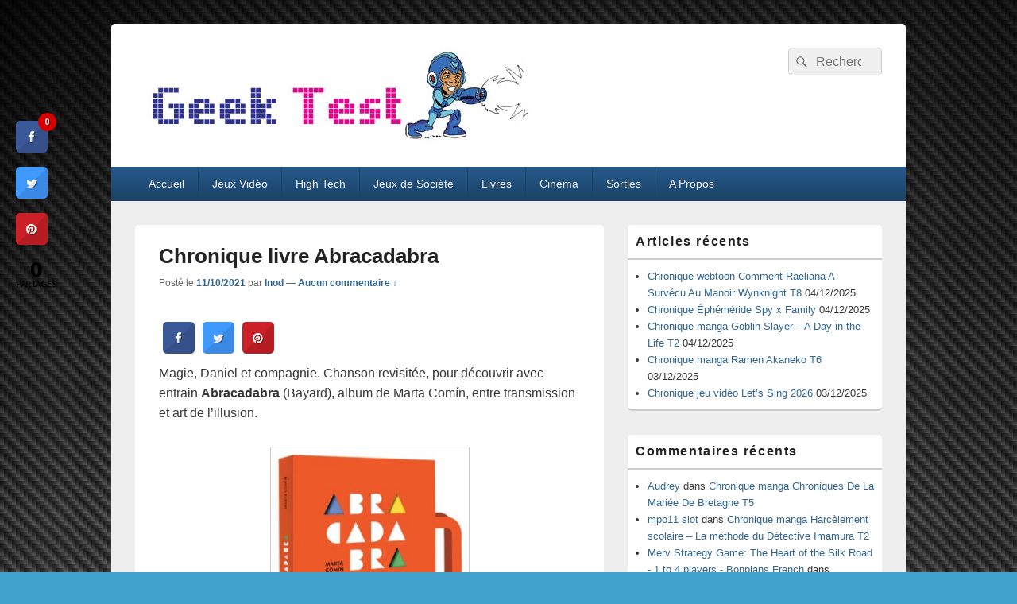

--- FILE ---
content_type: text/html; charset=UTF-8
request_url: https://geektest.fr/chronique-livre-abracadabra/
body_size: 16633
content:
<!DOCTYPE html>

<html lang="fr-FR">

<head>
    <meta charset="UTF-8" />
    <meta name="viewport" content="width=device-width, initial-scale=1">
    <link rel="profile" href="http://gmpg.org/xfn/11" />
    <link rel="pingback" href="https://geektest.fr/xmlrpc.php" />
    <meta name='robots' content='index, follow, max-image-preview:large, max-snippet:-1, max-video-preview:-1' />

	<!-- This site is optimized with the Yoast SEO plugin v26.6 - https://yoast.com/wordpress/plugins/seo/ -->
	<title>Chronique livre Abracadabra - GeekTest</title>
	<link rel="canonical" href="https://geektest.fr/chronique-livre-abracadabra/" />
	<meta property="og:locale" content="fr_FR" />
	<meta property="og:type" content="article" />
	<meta property="og:title" content="Chronique livre Abracadabra - GeekTest" />
	<meta property="og:description" content="Magie, Daniel et compagnie. Chanson revisitée, pour découvrir avec entrain Abracadabra (Bayard), album de Marta Comín, entre transmission et art de l&rsquo;illusion. Au-delà du livre, Abracadabra se transforme en véritable mallette, voire spectacle de magie. Daniel, un petit garçon, s&rsquo;étant Continuer la lecture  Chronique livre Abracadabra&rarr;" />
	<meta property="og:url" content="https://geektest.fr/chronique-livre-abracadabra/" />
	<meta property="og:site_name" content="GeekTest" />
	<meta property="article:published_time" content="2021-10-11T07:47:16+00:00" />
	<meta property="og:image" content="https://geektest.fr/wp-content/uploads/2021/10/Abracadabra.jpg" />
	<meta property="og:image:width" content="1024" />
	<meta property="og:image:height" content="1225" />
	<meta property="og:image:type" content="image/jpeg" />
	<meta name="author" content="Inod" />
	<meta name="twitter:card" content="summary_large_image" />
	<meta name="twitter:creator" content="@ratedRjoker" />
	<meta name="twitter:site" content="@SamyGeekTest" />
	<meta name="twitter:label1" content="Écrit par" />
	<meta name="twitter:data1" content="Inod" />
	<meta name="twitter:label2" content="Durée de lecture estimée" />
	<meta name="twitter:data2" content="2 minutes" />
	<script type="application/ld+json" class="yoast-schema-graph">{"@context":"https://schema.org","@graph":[{"@type":"Article","@id":"https://geektest.fr/chronique-livre-abracadabra/#article","isPartOf":{"@id":"https://geektest.fr/chronique-livre-abracadabra/"},"author":{"name":"Inod","@id":"https://geektest.fr/#/schema/person/d7a8c613eb44ae8d0ff88cf6114d9e9e"},"headline":"Chronique livre Abracadabra","datePublished":"2021-10-11T07:47:16+00:00","mainEntityOfPage":{"@id":"https://geektest.fr/chronique-livre-abracadabra/"},"wordCount":219,"commentCount":0,"publisher":{"@id":"https://geektest.fr/#organization"},"image":{"@id":"https://geektest.fr/chronique-livre-abracadabra/#primaryimage"},"thumbnailUrl":"https://geektest.fr/wp-content/uploads/2021/10/Abracadabra.jpg","keywords":["Bayard","enfant","enfants","jeunesse","livre animé","magie"],"articleSection":["Livres","Tests"],"inLanguage":"fr-FR","potentialAction":[{"@type":"CommentAction","name":"Comment","target":["https://geektest.fr/chronique-livre-abracadabra/#respond"]}]},{"@type":"WebPage","@id":"https://geektest.fr/chronique-livre-abracadabra/","url":"https://geektest.fr/chronique-livre-abracadabra/","name":"Chronique livre Abracadabra - GeekTest","isPartOf":{"@id":"https://geektest.fr/#website"},"primaryImageOfPage":{"@id":"https://geektest.fr/chronique-livre-abracadabra/#primaryimage"},"image":{"@id":"https://geektest.fr/chronique-livre-abracadabra/#primaryimage"},"thumbnailUrl":"https://geektest.fr/wp-content/uploads/2021/10/Abracadabra.jpg","datePublished":"2021-10-11T07:47:16+00:00","breadcrumb":{"@id":"https://geektest.fr/chronique-livre-abracadabra/#breadcrumb"},"inLanguage":"fr-FR","potentialAction":[{"@type":"ReadAction","target":["https://geektest.fr/chronique-livre-abracadabra/"]}]},{"@type":"ImageObject","inLanguage":"fr-FR","@id":"https://geektest.fr/chronique-livre-abracadabra/#primaryimage","url":"https://geektest.fr/wp-content/uploads/2021/10/Abracadabra.jpg","contentUrl":"https://geektest.fr/wp-content/uploads/2021/10/Abracadabra.jpg","width":1024,"height":1225,"caption":"Abracadabra"},{"@type":"BreadcrumbList","@id":"https://geektest.fr/chronique-livre-abracadabra/#breadcrumb","itemListElement":[{"@type":"ListItem","position":1,"name":"Accueil","item":"https://geektest.fr/"},{"@type":"ListItem","position":2,"name":"Chronique livre Abracadabra"}]},{"@type":"WebSite","@id":"https://geektest.fr/#website","url":"https://geektest.fr/","name":"GeekTest","description":"Blog jeux-vidéo et high-tech","publisher":{"@id":"https://geektest.fr/#organization"},"potentialAction":[{"@type":"SearchAction","target":{"@type":"EntryPoint","urlTemplate":"https://geektest.fr/?s={search_term_string}"},"query-input":{"@type":"PropertyValueSpecification","valueRequired":true,"valueName":"search_term_string"}}],"inLanguage":"fr-FR"},{"@type":"Organization","@id":"https://geektest.fr/#organization","name":"GeekTest","url":"https://geektest.fr/","logo":{"@type":"ImageObject","inLanguage":"fr-FR","@id":"https://geektest.fr/#/schema/logo/image/","url":"https://geektest.fr/wp-content/uploads/2015/01/cropped-Banière-Geek-Test-Megaman.jpg","contentUrl":"https://geektest.fr/wp-content/uploads/2015/01/cropped-Banière-Geek-Test-Megaman.jpg","width":500,"height":120,"caption":"GeekTest"},"image":{"@id":"https://geektest.fr/#/schema/logo/image/"},"sameAs":["https://x.com/SamyGeekTest","https://www.youtube.com/@GeekTestfr"]},{"@type":"Person","@id":"https://geektest.fr/#/schema/person/d7a8c613eb44ae8d0ff88cf6114d9e9e","name":"Inod","image":{"@type":"ImageObject","inLanguage":"fr-FR","@id":"https://geektest.fr/#/schema/person/image/","url":"https://secure.gravatar.com/avatar/d70cca2d4314d3e1061d353f005bbb8c925022895703316881cd4773b5c35328?s=96&d=mm&r=g","contentUrl":"https://secure.gravatar.com/avatar/d70cca2d4314d3e1061d353f005bbb8c925022895703316881cd4773b5c35328?s=96&d=mm&r=g","caption":"Inod"},"sameAs":["https://x.com/ratedRjoker"],"url":"https://geektest.fr/author/inod/"}]}</script>
	<!-- / Yoast SEO plugin. -->


<link rel='dns-prefetch' href='//fonts.googleapis.com' />
<link rel="alternate" type="application/rss+xml" title="GeekTest &raquo; Flux" href="https://geektest.fr/feed/" />
<link rel="alternate" type="application/rss+xml" title="GeekTest &raquo; Flux des commentaires" href="https://geektest.fr/comments/feed/" />
<link rel="alternate" type="application/rss+xml" title="GeekTest &raquo; Chronique livre Abracadabra Flux des commentaires" href="https://geektest.fr/chronique-livre-abracadabra/feed/" />
<link rel="alternate" title="oEmbed (JSON)" type="application/json+oembed" href="https://geektest.fr/wp-json/oembed/1.0/embed?url=https%3A%2F%2Fgeektest.fr%2Fchronique-livre-abracadabra%2F" />
<link rel="alternate" title="oEmbed (XML)" type="text/xml+oembed" href="https://geektest.fr/wp-json/oembed/1.0/embed?url=https%3A%2F%2Fgeektest.fr%2Fchronique-livre-abracadabra%2F&#038;format=xml" />
		<!-- This site uses the Google Analytics by MonsterInsights plugin v9.11.0 - Using Analytics tracking - https://www.monsterinsights.com/ -->
							<script src="//www.googletagmanager.com/gtag/js?id=G-CGHH041ZJF"  data-cfasync="false" data-wpfc-render="false" type="text/javascript" async></script>
			<script data-cfasync="false" data-wpfc-render="false" type="text/javascript">
				var mi_version = '9.11.0';
				var mi_track_user = true;
				var mi_no_track_reason = '';
								var MonsterInsightsDefaultLocations = {"page_location":"https:\/\/geektest.fr\/chronique-livre-abracadabra\/"};
								if ( typeof MonsterInsightsPrivacyGuardFilter === 'function' ) {
					var MonsterInsightsLocations = (typeof MonsterInsightsExcludeQuery === 'object') ? MonsterInsightsPrivacyGuardFilter( MonsterInsightsExcludeQuery ) : MonsterInsightsPrivacyGuardFilter( MonsterInsightsDefaultLocations );
				} else {
					var MonsterInsightsLocations = (typeof MonsterInsightsExcludeQuery === 'object') ? MonsterInsightsExcludeQuery : MonsterInsightsDefaultLocations;
				}

								var disableStrs = [
										'ga-disable-G-CGHH041ZJF',
									];

				/* Function to detect opted out users */
				function __gtagTrackerIsOptedOut() {
					for (var index = 0; index < disableStrs.length; index++) {
						if (document.cookie.indexOf(disableStrs[index] + '=true') > -1) {
							return true;
						}
					}

					return false;
				}

				/* Disable tracking if the opt-out cookie exists. */
				if (__gtagTrackerIsOptedOut()) {
					for (var index = 0; index < disableStrs.length; index++) {
						window[disableStrs[index]] = true;
					}
				}

				/* Opt-out function */
				function __gtagTrackerOptout() {
					for (var index = 0; index < disableStrs.length; index++) {
						document.cookie = disableStrs[index] + '=true; expires=Thu, 31 Dec 2099 23:59:59 UTC; path=/';
						window[disableStrs[index]] = true;
					}
				}

				if ('undefined' === typeof gaOptout) {
					function gaOptout() {
						__gtagTrackerOptout();
					}
				}
								window.dataLayer = window.dataLayer || [];

				window.MonsterInsightsDualTracker = {
					helpers: {},
					trackers: {},
				};
				if (mi_track_user) {
					function __gtagDataLayer() {
						dataLayer.push(arguments);
					}

					function __gtagTracker(type, name, parameters) {
						if (!parameters) {
							parameters = {};
						}

						if (parameters.send_to) {
							__gtagDataLayer.apply(null, arguments);
							return;
						}

						if (type === 'event') {
														parameters.send_to = monsterinsights_frontend.v4_id;
							var hookName = name;
							if (typeof parameters['event_category'] !== 'undefined') {
								hookName = parameters['event_category'] + ':' + name;
							}

							if (typeof MonsterInsightsDualTracker.trackers[hookName] !== 'undefined') {
								MonsterInsightsDualTracker.trackers[hookName](parameters);
							} else {
								__gtagDataLayer('event', name, parameters);
							}
							
						} else {
							__gtagDataLayer.apply(null, arguments);
						}
					}

					__gtagTracker('js', new Date());
					__gtagTracker('set', {
						'developer_id.dZGIzZG': true,
											});
					if ( MonsterInsightsLocations.page_location ) {
						__gtagTracker('set', MonsterInsightsLocations);
					}
										__gtagTracker('config', 'G-CGHH041ZJF', {"forceSSL":"true"} );
										window.gtag = __gtagTracker;										(function () {
						/* https://developers.google.com/analytics/devguides/collection/analyticsjs/ */
						/* ga and __gaTracker compatibility shim. */
						var noopfn = function () {
							return null;
						};
						var newtracker = function () {
							return new Tracker();
						};
						var Tracker = function () {
							return null;
						};
						var p = Tracker.prototype;
						p.get = noopfn;
						p.set = noopfn;
						p.send = function () {
							var args = Array.prototype.slice.call(arguments);
							args.unshift('send');
							__gaTracker.apply(null, args);
						};
						var __gaTracker = function () {
							var len = arguments.length;
							if (len === 0) {
								return;
							}
							var f = arguments[len - 1];
							if (typeof f !== 'object' || f === null || typeof f.hitCallback !== 'function') {
								if ('send' === arguments[0]) {
									var hitConverted, hitObject = false, action;
									if ('event' === arguments[1]) {
										if ('undefined' !== typeof arguments[3]) {
											hitObject = {
												'eventAction': arguments[3],
												'eventCategory': arguments[2],
												'eventLabel': arguments[4],
												'value': arguments[5] ? arguments[5] : 1,
											}
										}
									}
									if ('pageview' === arguments[1]) {
										if ('undefined' !== typeof arguments[2]) {
											hitObject = {
												'eventAction': 'page_view',
												'page_path': arguments[2],
											}
										}
									}
									if (typeof arguments[2] === 'object') {
										hitObject = arguments[2];
									}
									if (typeof arguments[5] === 'object') {
										Object.assign(hitObject, arguments[5]);
									}
									if ('undefined' !== typeof arguments[1].hitType) {
										hitObject = arguments[1];
										if ('pageview' === hitObject.hitType) {
											hitObject.eventAction = 'page_view';
										}
									}
									if (hitObject) {
										action = 'timing' === arguments[1].hitType ? 'timing_complete' : hitObject.eventAction;
										hitConverted = mapArgs(hitObject);
										__gtagTracker('event', action, hitConverted);
									}
								}
								return;
							}

							function mapArgs(args) {
								var arg, hit = {};
								var gaMap = {
									'eventCategory': 'event_category',
									'eventAction': 'event_action',
									'eventLabel': 'event_label',
									'eventValue': 'event_value',
									'nonInteraction': 'non_interaction',
									'timingCategory': 'event_category',
									'timingVar': 'name',
									'timingValue': 'value',
									'timingLabel': 'event_label',
									'page': 'page_path',
									'location': 'page_location',
									'title': 'page_title',
									'referrer' : 'page_referrer',
								};
								for (arg in args) {
																		if (!(!args.hasOwnProperty(arg) || !gaMap.hasOwnProperty(arg))) {
										hit[gaMap[arg]] = args[arg];
									} else {
										hit[arg] = args[arg];
									}
								}
								return hit;
							}

							try {
								f.hitCallback();
							} catch (ex) {
							}
						};
						__gaTracker.create = newtracker;
						__gaTracker.getByName = newtracker;
						__gaTracker.getAll = function () {
							return [];
						};
						__gaTracker.remove = noopfn;
						__gaTracker.loaded = true;
						window['__gaTracker'] = __gaTracker;
					})();
									} else {
										console.log("");
					(function () {
						function __gtagTracker() {
							return null;
						}

						window['__gtagTracker'] = __gtagTracker;
						window['gtag'] = __gtagTracker;
					})();
									}
			</script>
							<!-- / Google Analytics by MonsterInsights -->
		<style id='wp-img-auto-sizes-contain-inline-css' type='text/css'>
img:is([sizes=auto i],[sizes^="auto," i]){contain-intrinsic-size:3000px 1500px}
/*# sourceURL=wp-img-auto-sizes-contain-inline-css */
</style>
<style id='wp-emoji-styles-inline-css' type='text/css'>

	img.wp-smiley, img.emoji {
		display: inline !important;
		border: none !important;
		box-shadow: none !important;
		height: 1em !important;
		width: 1em !important;
		margin: 0 0.07em !important;
		vertical-align: -0.1em !important;
		background: none !important;
		padding: 0 !important;
	}
/*# sourceURL=wp-emoji-styles-inline-css */
</style>
<style id='wp-block-library-inline-css' type='text/css'>
:root{--wp-block-synced-color:#7a00df;--wp-block-synced-color--rgb:122,0,223;--wp-bound-block-color:var(--wp-block-synced-color);--wp-editor-canvas-background:#ddd;--wp-admin-theme-color:#007cba;--wp-admin-theme-color--rgb:0,124,186;--wp-admin-theme-color-darker-10:#006ba1;--wp-admin-theme-color-darker-10--rgb:0,107,160.5;--wp-admin-theme-color-darker-20:#005a87;--wp-admin-theme-color-darker-20--rgb:0,90,135;--wp-admin-border-width-focus:2px}@media (min-resolution:192dpi){:root{--wp-admin-border-width-focus:1.5px}}.wp-element-button{cursor:pointer}:root .has-very-light-gray-background-color{background-color:#eee}:root .has-very-dark-gray-background-color{background-color:#313131}:root .has-very-light-gray-color{color:#eee}:root .has-very-dark-gray-color{color:#313131}:root .has-vivid-green-cyan-to-vivid-cyan-blue-gradient-background{background:linear-gradient(135deg,#00d084,#0693e3)}:root .has-purple-crush-gradient-background{background:linear-gradient(135deg,#34e2e4,#4721fb 50%,#ab1dfe)}:root .has-hazy-dawn-gradient-background{background:linear-gradient(135deg,#faaca8,#dad0ec)}:root .has-subdued-olive-gradient-background{background:linear-gradient(135deg,#fafae1,#67a671)}:root .has-atomic-cream-gradient-background{background:linear-gradient(135deg,#fdd79a,#004a59)}:root .has-nightshade-gradient-background{background:linear-gradient(135deg,#330968,#31cdcf)}:root .has-midnight-gradient-background{background:linear-gradient(135deg,#020381,#2874fc)}:root{--wp--preset--font-size--normal:16px;--wp--preset--font-size--huge:42px}.has-regular-font-size{font-size:1em}.has-larger-font-size{font-size:2.625em}.has-normal-font-size{font-size:var(--wp--preset--font-size--normal)}.has-huge-font-size{font-size:var(--wp--preset--font-size--huge)}.has-text-align-center{text-align:center}.has-text-align-left{text-align:left}.has-text-align-right{text-align:right}.has-fit-text{white-space:nowrap!important}#end-resizable-editor-section{display:none}.aligncenter{clear:both}.items-justified-left{justify-content:flex-start}.items-justified-center{justify-content:center}.items-justified-right{justify-content:flex-end}.items-justified-space-between{justify-content:space-between}.screen-reader-text{border:0;clip-path:inset(50%);height:1px;margin:-1px;overflow:hidden;padding:0;position:absolute;width:1px;word-wrap:normal!important}.screen-reader-text:focus{background-color:#ddd;clip-path:none;color:#444;display:block;font-size:1em;height:auto;left:5px;line-height:normal;padding:15px 23px 14px;text-decoration:none;top:5px;width:auto;z-index:100000}html :where(.has-border-color){border-style:solid}html :where([style*=border-top-color]){border-top-style:solid}html :where([style*=border-right-color]){border-right-style:solid}html :where([style*=border-bottom-color]){border-bottom-style:solid}html :where([style*=border-left-color]){border-left-style:solid}html :where([style*=border-width]){border-style:solid}html :where([style*=border-top-width]){border-top-style:solid}html :where([style*=border-right-width]){border-right-style:solid}html :where([style*=border-bottom-width]){border-bottom-style:solid}html :where([style*=border-left-width]){border-left-style:solid}html :where(img[class*=wp-image-]){height:auto;max-width:100%}:where(figure){margin:0 0 1em}html :where(.is-position-sticky){--wp-admin--admin-bar--position-offset:var(--wp-admin--admin-bar--height,0px)}@media screen and (max-width:600px){html :where(.is-position-sticky){--wp-admin--admin-bar--position-offset:0px}}

/*# sourceURL=wp-block-library-inline-css */
</style><style id='global-styles-inline-css' type='text/css'>
:root{--wp--preset--aspect-ratio--square: 1;--wp--preset--aspect-ratio--4-3: 4/3;--wp--preset--aspect-ratio--3-4: 3/4;--wp--preset--aspect-ratio--3-2: 3/2;--wp--preset--aspect-ratio--2-3: 2/3;--wp--preset--aspect-ratio--16-9: 16/9;--wp--preset--aspect-ratio--9-16: 9/16;--wp--preset--color--black: #000000;--wp--preset--color--cyan-bluish-gray: #abb8c3;--wp--preset--color--white: #ffffff;--wp--preset--color--pale-pink: #f78da7;--wp--preset--color--vivid-red: #cf2e2e;--wp--preset--color--luminous-vivid-orange: #ff6900;--wp--preset--color--luminous-vivid-amber: #fcb900;--wp--preset--color--light-green-cyan: #7bdcb5;--wp--preset--color--vivid-green-cyan: #00d084;--wp--preset--color--pale-cyan-blue: #8ed1fc;--wp--preset--color--vivid-cyan-blue: #0693e3;--wp--preset--color--vivid-purple: #9b51e0;--wp--preset--color--dark-gray: #373737;--wp--preset--color--medium-gray: #cccccc;--wp--preset--color--light-gray: #eeeeee;--wp--preset--color--blue: #1982d1;--wp--preset--gradient--vivid-cyan-blue-to-vivid-purple: linear-gradient(135deg,rgb(6,147,227) 0%,rgb(155,81,224) 100%);--wp--preset--gradient--light-green-cyan-to-vivid-green-cyan: linear-gradient(135deg,rgb(122,220,180) 0%,rgb(0,208,130) 100%);--wp--preset--gradient--luminous-vivid-amber-to-luminous-vivid-orange: linear-gradient(135deg,rgb(252,185,0) 0%,rgb(255,105,0) 100%);--wp--preset--gradient--luminous-vivid-orange-to-vivid-red: linear-gradient(135deg,rgb(255,105,0) 0%,rgb(207,46,46) 100%);--wp--preset--gradient--very-light-gray-to-cyan-bluish-gray: linear-gradient(135deg,rgb(238,238,238) 0%,rgb(169,184,195) 100%);--wp--preset--gradient--cool-to-warm-spectrum: linear-gradient(135deg,rgb(74,234,220) 0%,rgb(151,120,209) 20%,rgb(207,42,186) 40%,rgb(238,44,130) 60%,rgb(251,105,98) 80%,rgb(254,248,76) 100%);--wp--preset--gradient--blush-light-purple: linear-gradient(135deg,rgb(255,206,236) 0%,rgb(152,150,240) 100%);--wp--preset--gradient--blush-bordeaux: linear-gradient(135deg,rgb(254,205,165) 0%,rgb(254,45,45) 50%,rgb(107,0,62) 100%);--wp--preset--gradient--luminous-dusk: linear-gradient(135deg,rgb(255,203,112) 0%,rgb(199,81,192) 50%,rgb(65,88,208) 100%);--wp--preset--gradient--pale-ocean: linear-gradient(135deg,rgb(255,245,203) 0%,rgb(182,227,212) 50%,rgb(51,167,181) 100%);--wp--preset--gradient--electric-grass: linear-gradient(135deg,rgb(202,248,128) 0%,rgb(113,206,126) 100%);--wp--preset--gradient--midnight: linear-gradient(135deg,rgb(2,3,129) 0%,rgb(40,116,252) 100%);--wp--preset--font-size--small: 14px;--wp--preset--font-size--medium: 20px;--wp--preset--font-size--large: 24px;--wp--preset--font-size--x-large: 42px;--wp--preset--font-size--normal: 16px;--wp--preset--font-size--huge: 26px;--wp--preset--spacing--20: 0.44rem;--wp--preset--spacing--30: 0.67rem;--wp--preset--spacing--40: 1rem;--wp--preset--spacing--50: 1.5rem;--wp--preset--spacing--60: 2.25rem;--wp--preset--spacing--70: 3.38rem;--wp--preset--spacing--80: 5.06rem;--wp--preset--shadow--natural: 6px 6px 9px rgba(0, 0, 0, 0.2);--wp--preset--shadow--deep: 12px 12px 50px rgba(0, 0, 0, 0.4);--wp--preset--shadow--sharp: 6px 6px 0px rgba(0, 0, 0, 0.2);--wp--preset--shadow--outlined: 6px 6px 0px -3px rgb(255, 255, 255), 6px 6px rgb(0, 0, 0);--wp--preset--shadow--crisp: 6px 6px 0px rgb(0, 0, 0);}:where(.is-layout-flex){gap: 0.5em;}:where(.is-layout-grid){gap: 0.5em;}body .is-layout-flex{display: flex;}.is-layout-flex{flex-wrap: wrap;align-items: center;}.is-layout-flex > :is(*, div){margin: 0;}body .is-layout-grid{display: grid;}.is-layout-grid > :is(*, div){margin: 0;}:where(.wp-block-columns.is-layout-flex){gap: 2em;}:where(.wp-block-columns.is-layout-grid){gap: 2em;}:where(.wp-block-post-template.is-layout-flex){gap: 1.25em;}:where(.wp-block-post-template.is-layout-grid){gap: 1.25em;}.has-black-color{color: var(--wp--preset--color--black) !important;}.has-cyan-bluish-gray-color{color: var(--wp--preset--color--cyan-bluish-gray) !important;}.has-white-color{color: var(--wp--preset--color--white) !important;}.has-pale-pink-color{color: var(--wp--preset--color--pale-pink) !important;}.has-vivid-red-color{color: var(--wp--preset--color--vivid-red) !important;}.has-luminous-vivid-orange-color{color: var(--wp--preset--color--luminous-vivid-orange) !important;}.has-luminous-vivid-amber-color{color: var(--wp--preset--color--luminous-vivid-amber) !important;}.has-light-green-cyan-color{color: var(--wp--preset--color--light-green-cyan) !important;}.has-vivid-green-cyan-color{color: var(--wp--preset--color--vivid-green-cyan) !important;}.has-pale-cyan-blue-color{color: var(--wp--preset--color--pale-cyan-blue) !important;}.has-vivid-cyan-blue-color{color: var(--wp--preset--color--vivid-cyan-blue) !important;}.has-vivid-purple-color{color: var(--wp--preset--color--vivid-purple) !important;}.has-black-background-color{background-color: var(--wp--preset--color--black) !important;}.has-cyan-bluish-gray-background-color{background-color: var(--wp--preset--color--cyan-bluish-gray) !important;}.has-white-background-color{background-color: var(--wp--preset--color--white) !important;}.has-pale-pink-background-color{background-color: var(--wp--preset--color--pale-pink) !important;}.has-vivid-red-background-color{background-color: var(--wp--preset--color--vivid-red) !important;}.has-luminous-vivid-orange-background-color{background-color: var(--wp--preset--color--luminous-vivid-orange) !important;}.has-luminous-vivid-amber-background-color{background-color: var(--wp--preset--color--luminous-vivid-amber) !important;}.has-light-green-cyan-background-color{background-color: var(--wp--preset--color--light-green-cyan) !important;}.has-vivid-green-cyan-background-color{background-color: var(--wp--preset--color--vivid-green-cyan) !important;}.has-pale-cyan-blue-background-color{background-color: var(--wp--preset--color--pale-cyan-blue) !important;}.has-vivid-cyan-blue-background-color{background-color: var(--wp--preset--color--vivid-cyan-blue) !important;}.has-vivid-purple-background-color{background-color: var(--wp--preset--color--vivid-purple) !important;}.has-black-border-color{border-color: var(--wp--preset--color--black) !important;}.has-cyan-bluish-gray-border-color{border-color: var(--wp--preset--color--cyan-bluish-gray) !important;}.has-white-border-color{border-color: var(--wp--preset--color--white) !important;}.has-pale-pink-border-color{border-color: var(--wp--preset--color--pale-pink) !important;}.has-vivid-red-border-color{border-color: var(--wp--preset--color--vivid-red) !important;}.has-luminous-vivid-orange-border-color{border-color: var(--wp--preset--color--luminous-vivid-orange) !important;}.has-luminous-vivid-amber-border-color{border-color: var(--wp--preset--color--luminous-vivid-amber) !important;}.has-light-green-cyan-border-color{border-color: var(--wp--preset--color--light-green-cyan) !important;}.has-vivid-green-cyan-border-color{border-color: var(--wp--preset--color--vivid-green-cyan) !important;}.has-pale-cyan-blue-border-color{border-color: var(--wp--preset--color--pale-cyan-blue) !important;}.has-vivid-cyan-blue-border-color{border-color: var(--wp--preset--color--vivid-cyan-blue) !important;}.has-vivid-purple-border-color{border-color: var(--wp--preset--color--vivid-purple) !important;}.has-vivid-cyan-blue-to-vivid-purple-gradient-background{background: var(--wp--preset--gradient--vivid-cyan-blue-to-vivid-purple) !important;}.has-light-green-cyan-to-vivid-green-cyan-gradient-background{background: var(--wp--preset--gradient--light-green-cyan-to-vivid-green-cyan) !important;}.has-luminous-vivid-amber-to-luminous-vivid-orange-gradient-background{background: var(--wp--preset--gradient--luminous-vivid-amber-to-luminous-vivid-orange) !important;}.has-luminous-vivid-orange-to-vivid-red-gradient-background{background: var(--wp--preset--gradient--luminous-vivid-orange-to-vivid-red) !important;}.has-very-light-gray-to-cyan-bluish-gray-gradient-background{background: var(--wp--preset--gradient--very-light-gray-to-cyan-bluish-gray) !important;}.has-cool-to-warm-spectrum-gradient-background{background: var(--wp--preset--gradient--cool-to-warm-spectrum) !important;}.has-blush-light-purple-gradient-background{background: var(--wp--preset--gradient--blush-light-purple) !important;}.has-blush-bordeaux-gradient-background{background: var(--wp--preset--gradient--blush-bordeaux) !important;}.has-luminous-dusk-gradient-background{background: var(--wp--preset--gradient--luminous-dusk) !important;}.has-pale-ocean-gradient-background{background: var(--wp--preset--gradient--pale-ocean) !important;}.has-electric-grass-gradient-background{background: var(--wp--preset--gradient--electric-grass) !important;}.has-midnight-gradient-background{background: var(--wp--preset--gradient--midnight) !important;}.has-small-font-size{font-size: var(--wp--preset--font-size--small) !important;}.has-medium-font-size{font-size: var(--wp--preset--font-size--medium) !important;}.has-large-font-size{font-size: var(--wp--preset--font-size--large) !important;}.has-x-large-font-size{font-size: var(--wp--preset--font-size--x-large) !important;}
/*# sourceURL=global-styles-inline-css */
</style>

<style id='classic-theme-styles-inline-css' type='text/css'>
/*! This file is auto-generated */
.wp-block-button__link{color:#fff;background-color:#32373c;border-radius:9999px;box-shadow:none;text-decoration:none;padding:calc(.667em + 2px) calc(1.333em + 2px);font-size:1.125em}.wp-block-file__button{background:#32373c;color:#fff;text-decoration:none}
/*# sourceURL=/wp-includes/css/classic-themes.min.css */
</style>
<link rel='stylesheet' id='cresta-social-crestafont-css' href='https://geektest.fr/wp-content/plugins/cresta-social-share-counter/css/csscfont.min.css?ver=2.9.9.6' type='text/css' media='all' />
<link rel='stylesheet' id='cresta-social-wp-style-css' href='https://geektest.fr/wp-content/plugins/cresta-social-share-counter/css/cresta-wp-css.min.css?ver=2.9.9.6' type='text/css' media='all' />
<link rel='stylesheet' id='cresta-social-googlefonts-css' href='//fonts.googleapis.com/css?family=Noto+Sans:400,700&#038;display=swap' type='text/css' media='all' />
<link rel='stylesheet' id='genericons-css' href='https://geektest.fr/wp-content/themes/catch-box/genericons/genericons.css?ver=3.4.1' type='text/css' media='all' />
<link rel='stylesheet' id='catchbox-style-css' href='https://geektest.fr/wp-content/themes/catch-box/style.css?ver=20251223-93413' type='text/css' media='all' />
<link rel='stylesheet' id='catchbox-block-style-css' href='https://geektest.fr/wp-content/themes/catch-box/css/blocks.css?ver=1.0' type='text/css' media='all' />
<link rel='stylesheet' id='blue-css' href='https://geektest.fr/wp-content/themes/catch-box/colors/blue.css' type='text/css' media='all' />
<link rel='stylesheet' id='tablepress-default-css' href='https://geektest.fr/wp-content/plugins/tablepress/css/build/default.css?ver=3.2.6' type='text/css' media='all' />
<script type="text/javascript" src="https://geektest.fr/wp-content/plugins/google-analytics-for-wordpress/assets/js/frontend-gtag.min.js?ver=9.11.0" id="monsterinsights-frontend-script-js" async="async" data-wp-strategy="async"></script>
<script data-cfasync="false" data-wpfc-render="false" type="text/javascript" id='monsterinsights-frontend-script-js-extra'>/* <![CDATA[ */
var monsterinsights_frontend = {"js_events_tracking":"true","download_extensions":"doc,pdf,ppt,zip,xls,docx,pptx,xlsx","inbound_paths":"[]","home_url":"https:\/\/geektest.fr","hash_tracking":"false","v4_id":"G-CGHH041ZJF"};/* ]]> */
</script>
<script type="text/javascript" src="https://geektest.fr/wp-includes/js/jquery/jquery.min.js?ver=3.7.1" id="jquery-core-js"></script>
<script type="text/javascript" src="https://geektest.fr/wp-includes/js/jquery/jquery-migrate.min.js?ver=3.4.1" id="jquery-migrate-js"></script>
<script type="text/javascript" id="catchbox-menu-js-extra">
/* <![CDATA[ */
var screenReaderText = {"expand":"ouvrir le menu enfant","collapse":"refermer le menu enfant"};
//# sourceURL=catchbox-menu-js-extra
/* ]]> */
</script>
<script type="text/javascript" src="https://geektest.fr/wp-content/themes/catch-box/js/menu.min.js?ver=2.1.1.1" id="catchbox-menu-js"></script>
<link rel="https://api.w.org/" href="https://geektest.fr/wp-json/" /><link rel="alternate" title="JSON" type="application/json" href="https://geektest.fr/wp-json/wp/v2/posts/20939" /><link rel="EditURI" type="application/rsd+xml" title="RSD" href="https://geektest.fr/xmlrpc.php?rsd" />
<meta name="generator" content="WordPress 6.9" />
<link rel='shortlink' href='https://geektest.fr/?p=20939' />
<style id='cresta-social-share-counter-inline-css'>.cresta-share-icon .sbutton {text-shadow: 1px 1px 0px rgba(0, 0, 0, .4);}.cresta-share-icon .sbutton {font-family: 'Noto Sans', sans-serif;}
			@media (max-width : 640px) {
				#crestashareicon {
					display:none !important;
				}
			}
		#crestashareicon {position:fixed; top:20%; left:20px; float:left;z-index:99;}

		#crestashareicon .sbutton {clear:both;}
		#crestashareicon .sbutton { float:left;}#crestashareiconincontent {float: left;}</style>	<style>
		/* Link color */
		a,
		#site-title a:focus,
		#site-title a:hover,
		#site-title a:active,
		.entry-title a:hover,
		.entry-title a:focus,
		.entry-title a:active,
		.widget_catchbox_ephemera .comments-link a:hover,
		section.recent-posts .other-recent-posts a[rel="bookmark"]:hover,
		section.recent-posts .other-recent-posts .comments-link a:hover,
		.format-image footer.entry-meta a:hover,
		#site-generator a:hover {
			color: #326693;
		}
		section.recent-posts .other-recent-posts .comments-link a:hover {
			border-color: #326693;
		}
	</style>
<style type="text/css">.recentcomments a{display:inline !important;padding:0 !important;margin:0 !important;}</style>	<style type="text/css">
			#site-title,
		#site-description {
			position: absolute !important;
			clip: rect(1px 1px 1px 1px); /* IE6, IE7 */
			clip: rect(1px, 1px, 1px, 1px);
		}
		</style>
	<style type="text/css" id="custom-background-css">
body.custom-background { background-image: url("https://geektest.fr/wp-content/uploads/2013/05/Free-carbon-fiber-wallpaper-ebin.png"); background-position: left top; background-size: auto; background-repeat: repeat; background-attachment: fixed; }
</style>
	<link rel="icon" href="https://geektest.fr/wp-content/uploads/2013/03/favicon.ico" sizes="32x32" />
<link rel="icon" href="https://geektest.fr/wp-content/uploads/2013/03/favicon.ico" sizes="192x192" />
<link rel="apple-touch-icon" href="https://geektest.fr/wp-content/uploads/2013/03/favicon.ico" />
<meta name="msapplication-TileImage" content="https://geektest.fr/wp-content/uploads/2013/03/favicon.ico" />
</head>

<body class="wp-singular post-template-default single single-post postid-20939 single-format-standard custom-background wp-custom-logo wp-embed-responsive wp-theme-catch-box right-sidebar one-menu header-image-top">

    
    
    <div id="page" class="hfeed site">

        <a href="#main" class="skip-link screen-reader-text">Aller au contenu principal</a>
        <header id="branding" role="banner">

            
            <div id="header-content" class="clearfix">

                <div class="logo-wrap clearfix"><div id="site-logo"><a href="https://geektest.fr/" class="custom-logo-link" rel="home"><img width="500" height="120" src="https://geektest.fr/wp-content/uploads/2015/01/cropped-Banière-Geek-Test-Megaman.jpg" class="custom-logo" alt="GeekTest" decoding="async" fetchpriority="high" srcset="https://geektest.fr/wp-content/uploads/2015/01/cropped-Banière-Geek-Test-Megaman.jpg 500w, https://geektest.fr/wp-content/uploads/2015/01/cropped-Banière-Geek-Test-Megaman-300x72.jpg 300w" sizes="(max-width: 500px) 100vw, 500px" /></a></div><!-- #site-logo -->	<div id="hgroup" class="site-details">
					<p id="site-title"><a href="https://geektest.fr/" rel="home">GeekTest</a></p>
					<p id="site-description">Blog jeux-vidéo et high-tech</p>
			
   	</div><!-- #hgroup -->
</div><!-- .logo-wrap -->	<form role="search" method="get" class="searchform" action="https://geektest.fr/">
		<label>
			<span class="screen-reader-text">Recherche :</span>
			<input type="search" class="search-field" placeholder="Recherche" value="" name="s" title="Recherche :" />
		</label>
		<button type="submit" class="search-submit"><span class="screen-reader-text">Rechercher</span></button>
	</form>

            </div><!-- #header-content -->

                <div class="menu-access-wrap mobile-header-menu clearfix">
        <div id="mobile-header-left-menu" class="mobile-menu-anchor primary-menu">
            <a href="#mobile-header-left-nav" id="menu-toggle-primary" class="genericon genericon-menu">
                <span class="mobile-menu-text">Menu</span>
            </a>
        </div><!-- #mobile-header-left-menu -->
            
        
        <div id="site-header-menu-primary" class="site-header-menu">
            <nav id="access" class="main-navigation menu-focus" role="navigation" aria-label="Menu principal">
            
                <h3 class="screen-reader-text">Menu principal</h3>
                <div class="menu-header-container"><ul class="menu"><li id="menu-item-119" class="menu-item menu-item-type-custom menu-item-object-custom menu-item-home menu-item-119"><a href="http://geektest.fr/">Accueil</a></li>
<li id="menu-item-1774" class="menu-item menu-item-type-taxonomy menu-item-object-category menu-item-1774"><a href="https://geektest.fr/category/jeux-video/">Jeux Vidéo</a></li>
<li id="menu-item-1775" class="menu-item menu-item-type-taxonomy menu-item-object-category menu-item-1775"><a href="https://geektest.fr/category/high-tech/">High Tech</a></li>
<li id="menu-item-5799" class="menu-item menu-item-type-taxonomy menu-item-object-category menu-item-5799"><a href="https://geektest.fr/category/jeux-societe/">Jeux de Société</a></li>
<li id="menu-item-11767" class="menu-item menu-item-type-taxonomy menu-item-object-category current-post-ancestor current-menu-parent current-post-parent menu-item-11767"><a href="https://geektest.fr/category/livres/">Livres</a></li>
<li id="menu-item-1777" class="menu-item menu-item-type-taxonomy menu-item-object-category menu-item-1777"><a href="https://geektest.fr/category/cinema/">Cinéma</a></li>
<li id="menu-item-1778" class="menu-item menu-item-type-taxonomy menu-item-object-category menu-item-1778"><a href="https://geektest.fr/category/sorties/">Sorties</a></li>
<li id="menu-item-121" class="menu-item menu-item-type-post_type menu-item-object-page menu-item-121"><a href="https://geektest.fr/a-propos/">A Propos</a></li>
</ul></div>            </nav><!-- #access -->
        </div><!-- .site-header-menu -->

            </div><!-- .menu-access-wrap -->
    
        </header><!-- #branding -->

        
        
        <div id="main" class="clearfix">

            
            <div id="primary" class="content-area">

                
                <div id="content" role="main">
                    
				
<article id="post-20939" class="post-20939 post type-post status-publish format-standard has-post-thumbnail hentry category-livres category-tests tag-bayard tag-enfant tag-enfants tag-jeunesse tag-livre-anime tag-magie">
	<header class="entry-header">
		<h1 class="entry-title">Chronique livre Abracadabra</h1>

		            <div class="entry-meta">
                <span class="sep">Posté le </span><a href="https://geektest.fr/chronique-livre-abracadabra/" title="09:47" rel="bookmark"><time class="entry-date updated" datetime="2021-10-11T09:47:16+02:00" pubdate>11/10/2021</time></a><span class="by-author"> <span class="sep"> par </span> <span class="author vcard"><a class="url fn n" href="https://geektest.fr/author/inod/" title="Voir tous les articles par Inod" rel="author">Inod</a></span></span>                                    <span class="sep sep-comment"> &mdash; </span>
                    <span class="comments-link">
                        <a href="https://geektest.fr/chronique-livre-abracadabra/#respond">Aucun commentaire &darr;</a>                    </span>
                            </div><!-- .entry-meta -->
			</header><!-- .entry-header -->

	<div class="entry-content">
		<!--www.crestaproject.com Social Button in Content Start--><div id="crestashareiconincontent" class="cresta-share-icon fourth_style"><div class="sbutton crestaShadow facebook-cresta-share" id="facebook-cresta-c"><a rel="nofollow" href="https://www.facebook.com/sharer.php?u=https%3A%2F%2Fgeektest.fr%2Fchronique-livre-abracadabra%2F&amp;t=Chronique+livre+Abracadabra" title="Share on Facebook" onclick="window.open(this.href,'targetWindow','toolbars=0,location=0,status=0,menubar=0,scrollbars=1,resizable=1,width=640,height=320,left=200,top=200');return false;"><i class="cs c-icon-cresta-facebook"></i></a></div><div class="sbutton crestaShadow twitter-cresta-share classic-icon" id="twitter-cresta-c"><a rel="nofollow" href="https://twitter.com/intent/tweet?text=Chronique+livre+Abracadabra&amp;url=https%3A%2F%2Fgeektest.fr%2Fchronique-livre-abracadabra%2F&amp;via=GeekTestBlog" title="Share on Twitter" onclick="window.open(this.href,'targetWindow','toolbars=0,location=0,status=0,menubar=0,scrollbars=1,resizable=1,width=640,height=320,left=200,top=200');return false;"><i class="cs c-icon-cresta-twitter"></i></a></div><div class="sbutton crestaShadow pinterest-cresta-share" id="pinterest-cresta-c"><a rel="nofollow" href="https://pinterest.com/pin/create/bookmarklet/?url=https%3A%2F%2Fgeektest.fr%2Fchronique-livre-abracadabra%2F&amp;media=https://geektest.fr/wp-content/uploads/2021/10/Abracadabra.jpg&amp;description=Chronique+livre+Abracadabra" title="Share on Pinterest" onclick="window.open(this.href,'targetWindow','toolbars=0,location=0,status=0,menubar=0,scrollbars=1,resizable=1,width=640,height=320,left=200,top=200');return false;"><i class="cs c-icon-cresta-pinterest"></i></a></div><div style="clear: both;"></div></div><div style="clear: both;"></div><!--www.crestaproject.com Social Button in Content End--><p>Magie, Daniel et compagnie. Chanson revisitée, pour découvrir avec entrain <strong>Abracadabra</strong> (Bayard), album de Marta Comín, entre transmission et art de l&rsquo;illusion.<span id="more-20939"></span></p>
<p><a href="https://geektest.fr/wp-content/uploads/2021/10/Abracadabra.jpg"><img decoding="async" class="size-medium wp-image-20940 aligncenter" src="https://geektest.fr/wp-content/uploads/2021/10/Abracadabra-251x300.jpg" alt="" width="251" height="300" srcset="https://geektest.fr/wp-content/uploads/2021/10/Abracadabra-251x300.jpg 251w, https://geektest.fr/wp-content/uploads/2021/10/Abracadabra-856x1024.jpg 856w, https://geektest.fr/wp-content/uploads/2021/10/Abracadabra-768x919.jpg 768w, https://geektest.fr/wp-content/uploads/2021/10/Abracadabra.jpg 1024w" sizes="(max-width: 251px) 100vw, 251px" /></a></p>
<p>Au-delà du livre, Abracadabra se transforme en véritable mallette, voire spectacle de magie. Daniel, un petit garçon, s&rsquo;étant vu remettre la mallette de magicien de son grand-père. Au fil du temps, on découvre l&rsquo;histoire, accomplissant devant nos yeux une transmission devenant bien davantage qu&rsquo;un simple cadeau sous les traits d&rsquo;un objet.</p>
<p>Car au travers de ce dernier, ce sont des quantités de surprenantes apparitions et disparitions qui jalonneront ce legs et sa découverte. Des formes qui sur une page montreront une image qui nous semble ne rien dissimuler. Cependant l&rsquo;annonce de ce qui nous attend n&rsquo;est jamais vaine. Puisque quand on la tournera, le jeu de découpes et des superpositions, fera apparaître divers animaux et éléments. Des moments magiques, suscitant l&rsquo;émerveillement. Dès 3 ans si l&rsquo;enfant manipule seul.e, mais bien entendu le lire et dévoiler les pages à des plus jeunes fonctionnera.</p>
<h2>Conclusion</h2>
<p><strong>Le grand travail d&rsquo;idées et d&rsquo;imagination de Marta Comín, développera celles de quiconque découvrira Abracadabra. En plus d&rsquo;une touchante et magique aventure.</strong></p>
<!--www.crestaproject.com Social Button in Content Start--><div id="crestashareiconincontent" class="cresta-share-icon fourth_style"><div class="sbutton crestaShadow facebook-cresta-share" id="facebook-cresta-c"><a rel="nofollow" href="https://www.facebook.com/sharer.php?u=https%3A%2F%2Fgeektest.fr%2Fchronique-livre-abracadabra%2F&amp;t=Chronique+livre+Abracadabra" title="Share on Facebook" onclick="window.open(this.href,'targetWindow','toolbars=0,location=0,status=0,menubar=0,scrollbars=1,resizable=1,width=640,height=320,left=200,top=200');return false;"><i class="cs c-icon-cresta-facebook"></i></a></div><div class="sbutton crestaShadow twitter-cresta-share classic-icon" id="twitter-cresta-c"><a rel="nofollow" href="https://twitter.com/intent/tweet?text=Chronique+livre+Abracadabra&amp;url=https%3A%2F%2Fgeektest.fr%2Fchronique-livre-abracadabra%2F&amp;via=GeekTestBlog" title="Share on Twitter" onclick="window.open(this.href,'targetWindow','toolbars=0,location=0,status=0,menubar=0,scrollbars=1,resizable=1,width=640,height=320,left=200,top=200');return false;"><i class="cs c-icon-cresta-twitter"></i></a></div><div class="sbutton crestaShadow pinterest-cresta-share" id="pinterest-cresta-c"><a rel="nofollow" href="https://pinterest.com/pin/create/bookmarklet/?url=https%3A%2F%2Fgeektest.fr%2Fchronique-livre-abracadabra%2F&amp;media=https://geektest.fr/wp-content/uploads/2021/10/Abracadabra.jpg&amp;description=Chronique+livre+Abracadabra" title="Share on Pinterest" onclick="window.open(this.href,'targetWindow','toolbars=0,location=0,status=0,menubar=0,scrollbars=1,resizable=1,width=640,height=320,left=200,top=200');return false;"><i class="cs c-icon-cresta-pinterest"></i></a></div><div style="clear: both;"></div></div><div style="clear: both;"></div><!--www.crestaproject.com Social Button in Content End-->			</div><!-- .entry-content -->

	<footer class="entry-meta">
		Cet article a été posté dans <a href="https://geektest.fr/category/livres/" rel="category tag">Livres</a>, <a href="https://geektest.fr/category/tests/" rel="category tag">Tests</a> et marqué comme <a href="https://geektest.fr/tag/bayard/" rel="tag">Bayard</a>, <a href="https://geektest.fr/tag/enfant/" rel="tag">enfant</a>, <a href="https://geektest.fr/tag/enfants/" rel="tag">enfants</a>, <a href="https://geektest.fr/tag/jeunesse/" rel="tag">jeunesse</a>, <a href="https://geektest.fr/tag/livre-anime/" rel="tag">livre animé</a>, <a href="https://geektest.fr/tag/magie/" rel="tag">magie</a> par <a href="https://geektest.fr/author/inod/">Inod</a> . Enregistrer le <a href="https://geektest.fr/chronique-livre-abracadabra/" title="Permalink to Chronique livre Abracadabra" rel="bookmark">permalien</a>.		
		
	</footer><!-- .entry-meta -->
</article><!-- #post-20939 -->

	<div id="comments">
	
	
	
		<div id="respond" class="comment-respond">
		<h2 id="reply-title" class="comment-reply-title">Laisser un commentaire <small><a rel="nofollow" id="cancel-comment-reply-link" href="/chronique-livre-abracadabra/#respond" style="display:none;">Annuler la réponse</a></small></h2><form action="https://geektest.fr/wp-comments-post.php" method="post" id="commentform" class="comment-form"><p class="comment-notes"><span id="email-notes">Votre adresse e-mail ne sera pas publiée.</span> <span class="required-field-message">Les champs obligatoires sont indiqués avec <span class="required">*</span></span></p><p class="comment-form-comment"><label for="comment">Commentaire <span class="required">*</span></label> <textarea id="comment" name="comment" cols="45" rows="8" maxlength="65525" required></textarea></p><p class="comment-form-author"><label for="author">Nom</label> <span class="required">*</span><input id="author" name="author" type="text" value="" size="30" aria-required='true' /></p>
<p class="comment-form-email"><label for="email">E-mail</label> <span class="required">*</span><input id="email" name="email" type="text" value="" size="30" aria-required='true' /></p>
<p class="comment-form-url"><label for="url">Site web</label> <input id="url" name="url" type="url" value="" size="30" maxlength="200" autocomplete="url" /></p>
<p class="form-submit"><input name="submit" type="submit" id="submit" class="submit" value="Laisser un commentaire" /> <input type='hidden' name='comment_post_ID' value='20939' id='comment_post_ID' />
<input type='hidden' name='comment_parent' id='comment_parent' value='0' />
</p><p style="display: none;"><input type="hidden" id="akismet_comment_nonce" name="akismet_comment_nonce" value="b0e530d33f" /></p><p style="display: none !important;" class="akismet-fields-container" data-prefix="ak_"><label>&#916;<textarea name="ak_hp_textarea" cols="45" rows="8" maxlength="100"></textarea></label><input type="hidden" id="ak_js_1" name="ak_js" value="181"/><script>document.getElementById( "ak_js_1" ).setAttribute( "value", ( new Date() ).getTime() );</script></p></form>	</div><!-- #respond -->
	
</div><!-- #comments -->
	<nav class="navigation post-navigation" aria-label="Publications">
		<h2 class="screen-reader-text">Navigation de l’article</h2>
		<div class="nav-links"><div class="nav-previous"><a href="https://geektest.fr/chronique-jeu-de-societe-verona-twist/" rel="prev"><span class="meta-nav" aria-hidden="true"><span class="nav-icon">&larr;</span> Précédent</span> <span class="screen-reader-text">Article précédent :</span> <span class="post-title">Chronique jeu de société Verona Twist</span></a></div><div class="nav-next"><a href="https://geektest.fr/chronique-jeu-video-nba-2k22/" rel="next"><span class="meta-nav" aria-hidden="true">Suivant <span class="nav-icon">&rarr;</span></span> <span class="screen-reader-text">Article suivant :</span> <span class="post-title">Chronique jeu vidéo NBA 2K22</span></a></div></div>
	</nav>
		</div><!-- #content -->
        
		            
	</div><!-- #primary -->
    
	    


		<aside id="secondary" class="sidebar widget-area" role="complementary">
			<h2 class="screen-reader-text">Zone principale de widget pour la barre latérale</h2>
			
		<section id="recent-posts-2" class="widget widget_recent_entries">
		<h2 class="widget-title">Articles récents</h2>
		<ul>
											<li>
					<a href="https://geektest.fr/chronique-webtoon-comment-raeliana-a-survecu-au-manoir-wynknight-t8/">Chronique webtoon Comment Raeliana A Survécu Au Manoir Wynknight T8</a>
											<span class="post-date">04/12/2025</span>
									</li>
											<li>
					<a href="https://geektest.fr/chronique-ephemeride-spy-x-family/">Chronique Éphéméride Spy x Family</a>
											<span class="post-date">04/12/2025</span>
									</li>
											<li>
					<a href="https://geektest.fr/chronique-manga-goblin-slayer-a-day-in-the-life-t2/">Chronique manga Goblin Slayer &#8211; A Day in the Life T2</a>
											<span class="post-date">04/12/2025</span>
									</li>
											<li>
					<a href="https://geektest.fr/chronique-manga-ramen-akaneko-t6/">Chronique manga Ramen Akaneko T6</a>
											<span class="post-date">03/12/2025</span>
									</li>
											<li>
					<a href="https://geektest.fr/chronique-jeu-video-lets-sing-2026/">Chronique jeu vidéo Let&rsquo;s Sing 2026</a>
											<span class="post-date">03/12/2025</span>
									</li>
					</ul>

		</section><section id="recent-comments-2" class="widget widget_recent_comments"><h2 class="widget-title">Commentaires récents</h2><ul id="recentcomments"><li class="recentcomments"><span class="comment-author-link"><a href="https://www.dormirauzoo.fr/zoos/" class="url" rel="ugc external nofollow">Audrey</a></span> dans <a href="https://geektest.fr/chronique-manga-chroniques-de-la-mariee-de-bretagne-t5/#comment-68271">Chronique manga Chroniques De La Mariée De Bretagne T5</a></li><li class="recentcomments"><span class="comment-author-link"><a href="https://www.rexoriginals.com/" class="url" rel="ugc external nofollow">mpo11 slot</a></span> dans <a href="https://geektest.fr/chronique-manga-harcelement-scolaire-la-methode-du-detective-imamura-t2/#comment-64914">Chronique manga Harcèlement scolaire – La méthode du Détective Imamura T2</a></li><li class="recentcomments"><span class="comment-author-link"><a href="https://bonplansfrench.com/2024/09/20/merv-strategy-game-the-heart-of-the-silk-road-1-to-4-players/" class="url" rel="ugc external nofollow">Merv Strategy Game: The Heart of the Silk Road - 1 to 4 players - Bonplans French</a></span> dans <a href="https://geektest.fr/chronique-jeu-de-societe-merv/#comment-64107">Chronique jeu de société Merv</a></li><li class="recentcomments"><span class="comment-author-link"><a href="https://bonplansfrench.com/jeu-de-societe-star-wars-clone-wars-pandemic-system-bon-plans-french/" class="url" rel="ugc external nofollow">Jeu de société Star Wars : Clone Wars - Pandemic System – Bon Plans French - Bon plans French</a></span> dans <a href="https://geektest.fr/chronique-jeu-de-societe-star-wars-the-clone-wars-pandemic-system/#comment-63418">Chronique jeu de société Star Wars – The Clone Wars &#8211; Pandemic System</a></li><li class="recentcomments"><span class="comment-author-link"><a href="https://bonplansfrench.com/jeu-de-societe-rallyman-gt-bon-plans-french/" class="url" rel="ugc external nofollow">Jeu de société Rallyman GT – Bon Plans French - Bon plans French</a></span> dans <a href="https://geektest.fr/chronique-jeu-de-societe-rallyman-gt/#comment-62396">Chronique jeu de société Rallyman GT</a></li></ul></section><section id="tag_cloud-2" class="widget widget_tag_cloud"><h2 class="widget-title">Mots-clés</h2><div class="tagcloud"><a href="https://geektest.fr/tag/404-editions/" class="tag-cloud-link tag-link-1226 tag-link-position-1" style="font-size: 9pt;" aria-label="404 Editions (144 éléments)">404 Editions</a>
<a href="https://geektest.fr/tag/action/" class="tag-cloud-link tag-link-1159 tag-link-position-2" style="font-size: 15.5pt;" aria-label="action (353 éléments)">action</a>
<a href="https://geektest.fr/tag/amitie/" class="tag-cloud-link tag-link-2902 tag-link-position-3" style="font-size: 8.6666666666667pt;" aria-label="amitie (136 éléments)">amitie</a>
<a href="https://geektest.fr/tag/animal/" class="tag-cloud-link tag-link-2606 tag-link-position-4" style="font-size: 12.333333333333pt;" aria-label="animal (228 éléments)">animal</a>
<a href="https://geektest.fr/tag/animaux/" class="tag-cloud-link tag-link-2086 tag-link-position-5" style="font-size: 13.166666666667pt;" aria-label="animaux (255 éléments)">animaux</a>
<a href="https://geektest.fr/tag/aventure/" class="tag-cloud-link tag-link-1171 tag-link-position-6" style="font-size: 9pt;" aria-label="aventure (145 éléments)">aventure</a>
<a href="https://geektest.fr/tag/bamboo/" class="tag-cloud-link tag-link-2596 tag-link-position-7" style="font-size: 8.6666666666667pt;" aria-label="Bamboo (138 éléments)">Bamboo</a>
<a href="https://geektest.fr/tag/bande-dessinee/" class="tag-cloud-link tag-link-1322 tag-link-position-8" style="font-size: 13.833333333333pt;" aria-label="bande dessinée (279 éléments)">bande dessinée</a>
<a href="https://geektest.fr/tag/bd/" class="tag-cloud-link tag-link-827 tag-link-position-9" style="font-size: 14.333333333333pt;" aria-label="BD (302 éléments)">BD</a>
<a href="https://geektest.fr/tag/bragelonne/" class="tag-cloud-link tag-link-1967 tag-link-position-10" style="font-size: 8.8333333333333pt;" aria-label="Bragelonne (139 éléments)">Bragelonne</a>
<a href="https://geektest.fr/tag/cartes/" class="tag-cloud-link tag-link-1374 tag-link-position-11" style="font-size: 8.6666666666667pt;" aria-label="cartes (137 éléments)">cartes</a>
<a href="https://geektest.fr/tag/documentaire/" class="tag-cloud-link tag-link-2808 tag-link-position-12" style="font-size: 8pt;" aria-label="documentaire (125 éléments)">documentaire</a>
<a href="https://geektest.fr/tag/edi8/" class="tag-cloud-link tag-link-2622 tag-link-position-13" style="font-size: 14.166666666667pt;" aria-label="Edi8 (292 éléments)">Edi8</a>
<a href="https://geektest.fr/tag/editis/" class="tag-cloud-link tag-link-2633 tag-link-position-14" style="font-size: 22pt;" aria-label="Editis (873 éléments)">Editis</a>
<a href="https://geektest.fr/tag/emotion/" class="tag-cloud-link tag-link-2590 tag-link-position-15" style="font-size: 9.1666666666667pt;" aria-label="emotion (147 éléments)">emotion</a>
<a href="https://geektest.fr/tag/fantastique/" class="tag-cloud-link tag-link-2726 tag-link-position-16" style="font-size: 18.833333333333pt;" aria-label="fantastique (565 éléments)">fantastique</a>
<a href="https://geektest.fr/tag/fantasy/" class="tag-cloud-link tag-link-623 tag-link-position-17" style="font-size: 19.666666666667pt;" aria-label="fantasy (631 éléments)">fantasy</a>
<a href="https://geektest.fr/tag/humour/" class="tag-cloud-link tag-link-872 tag-link-position-18" style="font-size: 17.5pt;" aria-label="humour (472 éléments)">humour</a>
<a href="https://geektest.fr/tag/jeu-de-role/" class="tag-cloud-link tag-link-1149 tag-link-position-19" style="font-size: 9pt;" aria-label="jeu de rôle (144 éléments)">jeu de rôle</a>
<a href="https://geektest.fr/tag/jeunesse/" class="tag-cloud-link tag-link-1988 tag-link-position-20" style="font-size: 9.5pt;" aria-label="jeunesse (154 éléments)">jeunesse</a>
<a href="https://geektest.fr/tag/kurokawa/" class="tag-cloud-link tag-link-2125 tag-link-position-21" style="font-size: 18.666666666667pt;" aria-label="Kurokawa (551 éléments)">Kurokawa</a>
<a href="https://geektest.fr/tag/livre/" class="tag-cloud-link tag-link-154 tag-link-position-22" style="font-size: 9.5pt;" aria-label="livre (155 éléments)">livre</a>
<a href="https://geektest.fr/tag/manga/" class="tag-cloud-link tag-link-621 tag-link-position-23" style="font-size: 20.166666666667pt;" aria-label="manga (680 éléments)">manga</a>
<a href="https://geektest.fr/tag/nintendo-switch/" class="tag-cloud-link tag-link-1496 tag-link-position-24" style="font-size: 10.833333333333pt;" aria-label="Nintendo Switch (186 éléments)">Nintendo Switch</a>
<a href="https://geektest.fr/tag/pc/" class="tag-cloud-link tag-link-101 tag-link-position-25" style="font-size: 15.166666666667pt;" aria-label="PC (335 éléments)">PC</a>
<a href="https://geektest.fr/tag/playstation-4/" class="tag-cloud-link tag-link-422 tag-link-position-26" style="font-size: 12.833333333333pt;" aria-label="PlayStation 4 (246 éléments)">PlayStation 4</a>
<a href="https://geektest.fr/tag/playstation-5/" class="tag-cloud-link tag-link-2330 tag-link-position-27" style="font-size: 10pt;" aria-label="PlayStation 5 (166 éléments)">PlayStation 5</a>
<a href="https://geektest.fr/tag/ps4/" class="tag-cloud-link tag-link-30 tag-link-position-28" style="font-size: 19.5pt;" aria-label="PS4 (613 éléments)">PS4</a>
<a href="https://geektest.fr/tag/ps5/" class="tag-cloud-link tag-link-2329 tag-link-position-29" style="font-size: 12.333333333333pt;" aria-label="PS5 (228 éléments)">PS5</a>
<a href="https://geektest.fr/tag/roman/" class="tag-cloud-link tag-link-1958 tag-link-position-30" style="font-size: 12.333333333333pt;" aria-label="roman (230 éléments)">roman</a>
<a href="https://geektest.fr/tag/rpg/" class="tag-cloud-link tag-link-556 tag-link-position-31" style="font-size: 9.5pt;" aria-label="RPG (154 éléments)">RPG</a>
<a href="https://geektest.fr/tag/science-fiction/" class="tag-cloud-link tag-link-620 tag-link-position-32" style="font-size: 12.5pt;" aria-label="science fiction (236 éléments)">science fiction</a>
<a href="https://geektest.fr/tag/seinen/" class="tag-cloud-link tag-link-2434 tag-link-position-33" style="font-size: 11.666666666667pt;" aria-label="seinen (208 éléments)">seinen</a>
<a href="https://geektest.fr/tag/sf/" class="tag-cloud-link tag-link-619 tag-link-position-34" style="font-size: 11pt;" aria-label="SF (189 éléments)">SF</a>
<a href="https://geektest.fr/tag/shueisha/" class="tag-cloud-link tag-link-2465 tag-link-position-35" style="font-size: 10.333333333333pt;" aria-label="Shueisha (174 éléments)">Shueisha</a>
<a href="https://geektest.fr/tag/shonen/" class="tag-cloud-link tag-link-1600 tag-link-position-36" style="font-size: 15.5pt;" aria-label="shônen (356 éléments)">shônen</a>
<a href="https://geektest.fr/tag/sport/" class="tag-cloud-link tag-link-1339 tag-link-position-37" style="font-size: 9.5pt;" aria-label="sport (154 éléments)">sport</a>
<a href="https://geektest.fr/tag/square-enix/" class="tag-cloud-link tag-link-503 tag-link-position-38" style="font-size: 11pt;" aria-label="SQUARE ENIX (190 éléments)">SQUARE ENIX</a>
<a href="https://geektest.fr/tag/strategie/" class="tag-cloud-link tag-link-1297 tag-link-position-39" style="font-size: 8.1666666666667pt;" aria-label="stratégie (127 éléments)">stratégie</a>
<a href="https://geektest.fr/tag/surnaturel/" class="tag-cloud-link tag-link-2725 tag-link-position-40" style="font-size: 8pt;" aria-label="surnaturel (126 éléments)">surnaturel</a>
<a href="https://geektest.fr/tag/test/" class="tag-cloud-link tag-link-59 tag-link-position-41" style="font-size: 13.833333333333pt;" aria-label="test (284 éléments)">test</a>
<a href="https://geektest.fr/tag/tuttle-mori-agency/" class="tag-cloud-link tag-link-2863 tag-link-position-42" style="font-size: 8.8333333333333pt;" aria-label="Tuttle-Mori Agency (139 éléments)">Tuttle-Mori Agency</a>
<a href="https://geektest.fr/tag/univers-poche/" class="tag-cloud-link tag-link-2651 tag-link-position-43" style="font-size: 18.5pt;" aria-label="Univers Poche (541 éléments)">Univers Poche</a>
<a href="https://geektest.fr/tag/xbox-one/" class="tag-cloud-link tag-link-224 tag-link-position-44" style="font-size: 14.5pt;" aria-label="Xbox One (309 éléments)">Xbox One</a>
<a href="https://geektest.fr/tag/xbox-series/" class="tag-cloud-link tag-link-2636 tag-link-position-45" style="font-size: 8.6666666666667pt;" aria-label="Xbox Series (138 éléments)">Xbox Series</a></div>
</section>		</aside><!-- #secondary .widget-area -->

	</div><!-- #main -->

	
	<footer id="colophon" role="contentinfo">
		
        <div id="site-generator" class="clearfix">

            
			<nav class="social-profile" role="navigation" aria-label="Menu pour les liens sociaux dans le pied de page">
 		 		<ul><li class="twitter"><a href="https://twitter.com/GeekTestBlog"><span class="screen-reader-text">Twitter</span></a></li><li class="you-tube"><a href="https://www.youtube.com/@GeekTestfr"><span class="screen-reader-text">YouTube</span></a></li><li class="email"><a href="mailto:contact@geektest.fr"><span class="screen-reader-text">E-mail</span></a></li>
				</ul>
			</nav><!-- .social-profile --><div class="copyright">Copyright &copy; 2025 <a href="https://geektest.fr/" title="GeekTest" ><span>GeekTest</span></a>. Tous Droits Réservés. </div><div class="powered"><span class="theme-name">Thème : Catch Box par </span><span class="theme-author"><a href="https://catchthemes.com/" title="Thèmes Catch">Thèmes Catch</a></span></div>
        </div> <!-- #site-generator -->

	</footer><!-- #colophon -->

</div><!-- #page -->

<a href="#branding" id="scrollup"><span class="screen-reader-text">Défiler vers le haut</span></a>
<script type="speculationrules">
{"prefetch":[{"source":"document","where":{"and":[{"href_matches":"/*"},{"not":{"href_matches":["/wp-*.php","/wp-admin/*","/wp-content/uploads/*","/wp-content/*","/wp-content/plugins/*","/wp-content/themes/catch-box/*","/*\\?(.+)"]}},{"not":{"selector_matches":"a[rel~=\"nofollow\"]"}},{"not":{"selector_matches":".no-prefetch, .no-prefetch a"}}]},"eagerness":"conservative"}]}
</script>
<!--www.crestaproject.com Social Button Floating Start--><div id="crestashareicon" class="cresta-share-icon  fourth_style show-count-active"><div class="sbutton crestaShadow facebook-cresta-share float" id="facebook-cresta"><a rel="nofollow" href="https://www.facebook.com/sharer.php?u=https%3A%2F%2Fgeektest.fr%2Fchronique-livre-abracadabra%2F&amp;t=Chronique+livre+Abracadabra" title="Share on Facebook" onclick="window.open(this.href,'targetWindow','toolbars=0,location=0,status=0,menubar=0,scrollbars=1,resizable=1,width=640,height=320,left=200,top=200');return false;"><i class="cs c-icon-cresta-facebook"></i></a></div><div class="sbutton crestaShadow twitter-cresta-share classic-icon float noCountTwo noCountThree" id="twitter-cresta"><a rel="nofollow" href="https://twitter.com/intent/tweet?text=Chronique+livre+Abracadabra&amp;url=https%3A%2F%2Fgeektest.fr%2Fchronique-livre-abracadabra%2F&amp;via=GeekTestBlog" title="Share on Twitter" onclick="window.open(this.href,'targetWindow','toolbars=0,location=0,status=0,menubar=0,scrollbars=1,resizable=1,width=640,height=320,left=200,top=200');return false;"><i class="cs c-icon-cresta-twitter"></i></a></div><div class="sbutton crestaShadow pinterest-cresta-share float" id="pinterest-cresta"><a rel="nofollow" href="https://pinterest.com/pin/create/bookmarklet/?url=https%3A%2F%2Fgeektest.fr%2Fchronique-livre-abracadabra%2F&amp;media=https://geektest.fr/wp-content/uploads/2021/10/Abracadabra.jpg&amp;description=Chronique+livre+Abracadabra" title="Share on Pinterest" onclick="window.open(this.href,'targetWindow','toolbars=0,location=0,status=0,menubar=0,scrollbars=1,resizable=1,width=640,height=320,left=200,top=200');return false;"><i class="cs c-icon-cresta-pinterest"></i></a></div><div class="sbutton" id="total-shares"><span class="cresta-the-total-count" id="total-count"><i class="cs c-icon-cresta-spinner animate-spin"></i></span><span class="cresta-the-total-text">Partages</span></div><div style="clear: both;"></div></div>

<!--www.crestaproject.com Social Button Floating End-->
<script type="text/javascript" id="cresta-social-counter-js-js-extra">
/* <![CDATA[ */
var crestaShareSSS = {"FacebookCount":"nope"};
var crestaPermalink = {"thePermalink":"https://geektest.fr/chronique-livre-abracadabra/","themorezero":"nomore","themorenumber":"0"};
//# sourceURL=cresta-social-counter-js-js-extra
/* ]]> */
</script>
<script type="text/javascript" src="https://geektest.fr/wp-content/plugins/cresta-social-share-counter/js/jquery.cresta-social-share-counter.min.js?ver=2.9.9.6" id="cresta-social-counter-js-js"></script>
<script type="text/javascript" src="https://geektest.fr/wp-content/plugins/cresta-social-share-counter/js/jquery.cresta-social-effect.min.js?ver=2.9.9.6" id="cresta-social-effect-js-js"></script>
<script type="text/javascript" src="https://geektest.fr/wp-content/themes/catch-box/js/skip-link-focus-fix.js?ver=20151112" id="catchbox-skip-link-focus-fix-js"></script>
<script type="text/javascript" src="https://geektest.fr/wp-includes/js/comment-reply.min.js?ver=6.9" id="comment-reply-js" async="async" data-wp-strategy="async" fetchpriority="low"></script>
<script type="text/javascript" src="https://geektest.fr/wp-content/themes/catch-box/js/catchbox-scrollup.min.js?ver=20072014" id="catchbox-scrollup-js"></script>
<script defer type="text/javascript" src="https://geektest.fr/wp-content/plugins/akismet/_inc/akismet-frontend.js?ver=1762986169" id="akismet-frontend-js"></script>
<script id="wp-emoji-settings" type="application/json">
{"baseUrl":"https://s.w.org/images/core/emoji/17.0.2/72x72/","ext":".png","svgUrl":"https://s.w.org/images/core/emoji/17.0.2/svg/","svgExt":".svg","source":{"concatemoji":"https://geektest.fr/wp-includes/js/wp-emoji-release.min.js?ver=6.9"}}
</script>
<script type="module">
/* <![CDATA[ */
/*! This file is auto-generated */
const a=JSON.parse(document.getElementById("wp-emoji-settings").textContent),o=(window._wpemojiSettings=a,"wpEmojiSettingsSupports"),s=["flag","emoji"];function i(e){try{var t={supportTests:e,timestamp:(new Date).valueOf()};sessionStorage.setItem(o,JSON.stringify(t))}catch(e){}}function c(e,t,n){e.clearRect(0,0,e.canvas.width,e.canvas.height),e.fillText(t,0,0);t=new Uint32Array(e.getImageData(0,0,e.canvas.width,e.canvas.height).data);e.clearRect(0,0,e.canvas.width,e.canvas.height),e.fillText(n,0,0);const a=new Uint32Array(e.getImageData(0,0,e.canvas.width,e.canvas.height).data);return t.every((e,t)=>e===a[t])}function p(e,t){e.clearRect(0,0,e.canvas.width,e.canvas.height),e.fillText(t,0,0);var n=e.getImageData(16,16,1,1);for(let e=0;e<n.data.length;e++)if(0!==n.data[e])return!1;return!0}function u(e,t,n,a){switch(t){case"flag":return n(e,"\ud83c\udff3\ufe0f\u200d\u26a7\ufe0f","\ud83c\udff3\ufe0f\u200b\u26a7\ufe0f")?!1:!n(e,"\ud83c\udde8\ud83c\uddf6","\ud83c\udde8\u200b\ud83c\uddf6")&&!n(e,"\ud83c\udff4\udb40\udc67\udb40\udc62\udb40\udc65\udb40\udc6e\udb40\udc67\udb40\udc7f","\ud83c\udff4\u200b\udb40\udc67\u200b\udb40\udc62\u200b\udb40\udc65\u200b\udb40\udc6e\u200b\udb40\udc67\u200b\udb40\udc7f");case"emoji":return!a(e,"\ud83e\u1fac8")}return!1}function f(e,t,n,a){let r;const o=(r="undefined"!=typeof WorkerGlobalScope&&self instanceof WorkerGlobalScope?new OffscreenCanvas(300,150):document.createElement("canvas")).getContext("2d",{willReadFrequently:!0}),s=(o.textBaseline="top",o.font="600 32px Arial",{});return e.forEach(e=>{s[e]=t(o,e,n,a)}),s}function r(e){var t=document.createElement("script");t.src=e,t.defer=!0,document.head.appendChild(t)}a.supports={everything:!0,everythingExceptFlag:!0},new Promise(t=>{let n=function(){try{var e=JSON.parse(sessionStorage.getItem(o));if("object"==typeof e&&"number"==typeof e.timestamp&&(new Date).valueOf()<e.timestamp+604800&&"object"==typeof e.supportTests)return e.supportTests}catch(e){}return null}();if(!n){if("undefined"!=typeof Worker&&"undefined"!=typeof OffscreenCanvas&&"undefined"!=typeof URL&&URL.createObjectURL&&"undefined"!=typeof Blob)try{var e="postMessage("+f.toString()+"("+[JSON.stringify(s),u.toString(),c.toString(),p.toString()].join(",")+"));",a=new Blob([e],{type:"text/javascript"});const r=new Worker(URL.createObjectURL(a),{name:"wpTestEmojiSupports"});return void(r.onmessage=e=>{i(n=e.data),r.terminate(),t(n)})}catch(e){}i(n=f(s,u,c,p))}t(n)}).then(e=>{for(const n in e)a.supports[n]=e[n],a.supports.everything=a.supports.everything&&a.supports[n],"flag"!==n&&(a.supports.everythingExceptFlag=a.supports.everythingExceptFlag&&a.supports[n]);var t;a.supports.everythingExceptFlag=a.supports.everythingExceptFlag&&!a.supports.flag,a.supports.everything||((t=a.source||{}).concatemoji?r(t.concatemoji):t.wpemoji&&t.twemoji&&(r(t.twemoji),r(t.wpemoji)))});
//# sourceURL=https://geektest.fr/wp-includes/js/wp-emoji-loader.min.js
/* ]]> */
</script>

</body>
</html>
